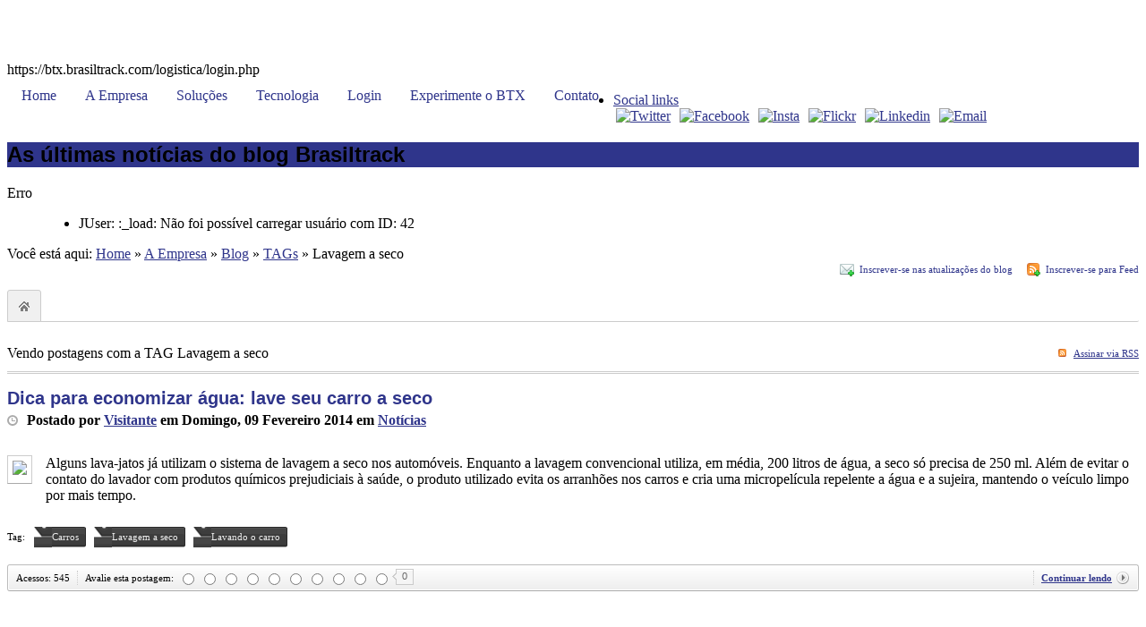

--- FILE ---
content_type: text/html
request_url: https://brasiltrack.com.br/a-empresa/blog-brasiltrack/tags/tag/lavagem-a-seco.html
body_size: 15795
content:
<!DOCTYPE html>
<html xmlns="http://www.w3.org/1999/xhtml" xml:lang="pt-br" lang="pt-br" >
<!-- Mirrored from brasiltrack.com.br/a-empresa/blog-brasiltrack/tags/tag/lavagem-a-seco by HTTrack Website Copier/3.x [XR&CO'2014], Wed, 18 Oct 2017 22:05:42 GMT -->
<!-- Added by HTTrack --><meta http-equiv="content-type" content="text/html;charset=utf-8" /><!-- /Added by HTTrack -->
<head>
          <base  />
  <meta http-equiv="content-type" content="text/html; charset=utf-8" />
  <meta name="keywords" content="Monitoramento, logística, rastreamento de veículos, rastreamento de frotas, segurança veicular, gerenciamento de frotas, monitoramento de frotas, monitoramento veicular, rastreador gps, rastreamento de máquinas pesadas, rastreador para caminhão, rastreador para ônibus" />
  <meta name="robots" content="noindex,follow" />
  <meta name="description" content="Lavagem a seco - Blog Brasiltrack - A Brasiltrack é especializada em serviços e sistemas de logística, monitoramento e veicular em BH. Dedica-se também à gestão de frotas, de riscos e de planos estratégicos customizados de operações de transporte e segurança veicular." />
  <meta name="generator" content="Joomla! - Open Source Content Management" />
  <title>Lavagem a seco - Blog Brasiltrack</title>
<link rel="stylesheet" type="text/css" href="../../../../css-2820e6c99e8af4573442d1f7fa8e9e5c.975e.css_%3b?fetchcombinedfile=css-2820e6c99e8af4573442d1f7fa8e9e5c" />

  <link href="../../../blog-brasiltrack8cba?rsd=RealSimpleDiscovery" rel="EditURI" type="application/rsd+xml" title="RSD" />
  <link href="../../../../components/com_easyblog/classes/wlwmanifest.xml" rel="wlwmanifest" type="application/wlwmanifest+xml" />
   
   
   
   
   
  <link rel="stylesheet" href="../../../../libraries/gantry/css/css-be443dbbbc5972dbfec5403ee86d6694.css" type="text/css" />
  <link rel="stylesheet" href="../../../../templates/ammon/css/css-49b45f678dae6f46221267e7116fa583.css" type="text/css" />
  <link rel="stylesheet" href="http://fonts.googleapis.com/css?family=Open+Sans:regular,bold&amp;v1:300,300italic,regular,italic,600,600italic,700,700italic,800,800italic" type="text/css" />
  <link rel="stylesheet" href="../../../../templates/ammon/css/css-6cb929749f3d9a235919acd8ffaffd6b.css" type="text/css" />
   
   
   
   
  <style type="text/css">

body a {color:#2f358b;}
#slideshow {background-color:#2f358b;}
#rt-bottom {background-color:#4a4a4f;}
#rt-footer {background-color:#181818;}
.showcase-item h3 {color: #2f358b; }
h1.title {color: #2f358b; }
.plusslider-pagination li {background: #2f358b;}
img.shadow:hover {-moz-box-shadow: 0 0 5px #2f358b;-webkit-box-shadow: 0 0 5px #2f358b; box-shadow: 0 0 5px #2f358b; border: 1px solid #2f358b;}
::-moz-selection { background: #2f358b; }
::selection { background: #2f358b; }
input[type=text]:focus, input[type=password]:focus, textarea:focus, select:focus { -moz-box-shadow: 0 0 3px #2f358b;-webkit-box-shadow: 0 0 3px #2f358b; box-shadow: 0 0 3px #2f358b; border: 1px solid #2f358b; }
input[type=submit], button { background:#2f358b; }
.readon {background-color: #2f358b; }
#simple-tabs ul.tabs li.active a { color:#2f358b; } 
.tabs-clean-style ul.tabs li.active a {color:#2f358b;  }
.intro-text {color:#2f358b;}
.feature-item h3 {color:#2f358b;}


h1, h2, h3, h4, h5, h6, .readon, .error404, .pricing-table .box .title, .swapper h3, #quote_wrap blockquote h6, #top-link { font-family: 'Open Sans', 'Helvetica', arial, serif; }
body #rt-logo {background:url(../../../../images/logo_brasiltrack.png);width:244px;height:61px;display:block;}
div.fb-comments.opened { width:415px; height:300px; top:-330px }
#closefblive {background:url(../../../../modules/mod_socialammon/close.png); top:-345px;  left:220px; display:none; z-index:999; cursor:pointer;}
#closefblive.active {display:block;}

  </style>
  <script src="http://ajax.googleapis.com/ajax/libs/jquery/1.7.1/jquery.min.js" type="text/javascript"></script>
  <script src="../../../../plugins/system/jquery/jquery.noconflict.js" type="text/javascript"></script>
  <script src="../../../../media/foundry/2.1/scripts/foundry.js" type="text/javascript"></script>
  <script src="../../../../media/com_easyblog/scripts/abstract.js" type="text/javascript"></script>
  <script src="../../../../templates/ammon/js/jquery.colorbox.js" type="text/javascript"></script>
  <script src="../../../../templates/ammon/js/jquery.infieldlabel.min.js" type="text/javascript"></script>
  <script src="../../../../templates/ammon/js/jquery.easing.1.3.js" type="text/javascript"></script>
  <script src="../../../../templates/ammon/js/jquery.totop.js" type="text/javascript"></script>
  <script src="../../../../templates/ammon/js/jquery.tipTip.minified.js" type="text/javascript"></script>
  <script src="../../../../media/com_acymailing/js/acymailing_module4b6b.js?v=441" type="text/javascript"></script>
  <script src="../../../../templates/ammon/js/jquery.supersubs.js" type="text/javascript"></script>
  <script src="../../../../modules/mod_jt_superfish_menu/js/superfish.js" type="text/javascript"></script>
  <script type="text/javascript">
/*<![CDATA[*/
	var eblog_site 	= '../../../../index12ce.html?option=com_easyblog&amp;lang=none&amp;Itemid=229';
	var spinnerPath = '../../../../components/com_easyblog/assets/images/loader.gif';
	var lang_direction	= 'ltr';
	var eblog_lightbox_title = true;
	var eblog_enable_lightbox = false;
	var eblog_lightbox_enforce_size = false;
	var eblog_lightbox_width = 640;
	var eblog_lightbox_height = 480;
	var eblog_lightbox_strip_extension = false;
/*]]>*/
dispatch
	.to("Foundry/2.1 Bootstrap")
	.at(function($, manifest) {

		
		$.rootPath    = '../../../../index.html';
		$.indexUrl    = '../../../../index-2.html';
		$.path        = '../../../../media/foundry/2.1/index.html';
		$.scriptPath  = '../../../../media/foundry/2.1/scripts/index.html';
		$.environment = 'production';
		$.joomlaVersion = 2.5;
		$.locale = {
			lang: 'pt-BR'
		};

		// Make sure core plugins are installed first
		dispatch("Foundry/2.1")
			.containing($)
			.onlyTo("Foundry/2.1 Core Plugins");
	});


/*<![CDATA[*/
dispatch("Foundry/2.1").to(function($, manifest) {

	$.Component(
		"EasyBlog",
		{
			/* Overwrite the component's URL */
			baseUrl: 'http://brasiltrack.com.br/index.php?option=com_easyblog&lang=none&Itemid=229',

			environment: 'production',

			version: '3.8.14477',

			scriptVersioning: true,

			optimizeResources: true,

			dependencies: function(require) {

				require
					.library(
						'ui/core',
						'ui/widget',
						'ui/position',
						'ui/stars',
						'fancybox',
						'bookmarklet',
						'checked',
						'checkList'
					)
					.script(
						'eblog',
						'ejax'
					);
			},

			ajax: {
				data: {
					"ca6df5337bd3db30dff5e2a299135d59" : 1
				}
			}
		},
		function() {

			if( EasyBlog.environment == 'development' )
			{
				try {
					console.info("EasyBlog client-side component is now ready!");
				} catch(e) {

				}
			}
		}
	);

});

/*]]>*/

			jQuery(document).ready(function($) {
				jQuery(".colorbox").colorbox(); 
			});
			jQuery(document).ready(function($) {
				jQuery(".hasTip").tipTip();
			});

(function($){ 
$(window).load(function() {
	$(".live-comments .opener").click(function(e) {
		e.preventDefault();
		var $t = $(this).next();
		if($t.hasClass("opened")) {
			$(this).removeClass("active");
			$("#closefblive").removeClass("active");
			$t.removeClass("opened");
		}else{
			$(this).addClass("active");
			$("#closefblive").addClass("active");
			$t.addClass("opened");
		}
	});
	$("#closefblive").click(function(e) {
		e.preventDefault();
		$(".live-comments .opener").removeClass("active");
		$(".fb-comments").removeClass("opened");
		$(this).removeClass("active");
	});
});
})(jQuery);

	var acymailing = Array();
				acymailing['NAMECAPTION'] = 'Seu nome';
				acymailing['NAME_MISSING'] = 'Por favor, informe seu nome.';
				acymailing['EMAILCAPTION'] = 'Seu e-mail';
				acymailing['VALID_EMAIL'] = 'Por favor, informe um endereço de e-mail válido.';
				acymailing['ACCEPT_TERMS'] = 'Por favor, verifique os Termos e Condições de Uso';
				acymailing['CAPTCHA_MISSING'] = 'Por favor digite a chave de segurança que aparece na imagem';
				acymailing['NO_LIST_SELECTED'] = 'Por favor, escolha as listas nas quais você deseja se cadastrar.';
		
  </script>
        <link rel="shortcut icon" href="../../../../templates/ammon/images/favicon.png"/>

    <script type="text/javascript">
        var template_dir = '../../../../templates/ammon/index.html',
      hasChaser = 1;
    </script>
    <script type="text/javascript" src="../../../../templates/ammon/js/functions.js"></script>
    
                <meta name="google-site-verification" content="L7JCOKegrVUTP4dJQAM8IS-vFaO0yPSwIKbZaBoo7g8" />
        
    </head>
    <body  class=" font-family-open-sans menu-type-fusionmenu col12 option-com-easyblog menu-blog-brasiltrack ">
    
          
                    <div id="rt-header" class="">
      <div class="rt-container">
        <div class="rt-grid-3 rt-alpha">
            <div class="rt-block">
			<a href="../../../../index.html" id="rt-logo"></a>
        </div>
        https://btx.brasiltrack.com/logistica/login.php
</div>
<div class="rt-grid-9 rt-omega">
                        <div class="rt-block">
                                <ul class="sf-menu menu">
<li id="item-101"><a class="HideMenu" href="../../../../index.html" >Home</a></li><li id="item-104" class="active deeper parent"><a href="#" >A Empresa</a><ul><li id="item-231"><a href="../../../quem-somos.html" >Quem Somos</a></li><li id="item-232"><a href="../../../trabalhe-conosco.html" >Trabalhe Conosco</a></li><li id="item-229" class="current active"><a href="../../../blog-brasiltrack.html" >Blog</a></li></ul></li><li id="item-197" class="deeper parent"><a href="../../../../solucoes.html" >Soluções</a><ul><li id="item-235"><a href="../../../../solucoes/automoveis.html" >Automóveis</a></li><li id="item-233"><a href="../../../../solucoes/caminhoneiros-autonomos.html" >Caminhoneiros Autônomos</a></li><li id="item-234"><a href="../../../../solucoes/gestao-de-cargas-e-entregas.html" >Gestão de Cargas e Entregas</a></li><li id="item-275"><a href="../../../../solucoes/gestao-de-frotas.html" >Gestão de Frotas</a></li><li id="item-276"><a href="../../../../solucoes/maquinas-pesadas.html" >Máquinas Pesadas</a></li><li id="item-282"><a href="../../../../solucoes/novas-solucoes-brasiltrack.html" >Novas Soluções Brasiltrack</a></li><li id="item-285"><a href="../../../../solucoes/locadoras-de-veiculos.html" >Locadoras de Veículos</a></li><li id="item-286"><a href="../../../../solucoes/frigorificos.html" >Frigoríficos</a></li><li id="item-287"><a href="../../../../solucoes/vans-transporte-escolar.html" >Vans e Transporte Escolar</a></li><li id="item-288"><a href="../../../../solucoes/transporte-de-veiculos.html" >Transporte de Veículos</a></li></ul></li><li id="item-289" class="deeper parent"><a href="#" >Tecnologia</a><ul><li id="item-291"><a href="../../../../tecnologia/telemetria.html" >Telemetria</a></li><li id="item-290"><a href="../../../../tecnologia/terminal-de-dados.html" >Terminal de Dados</a></li><li id="item-292"><a href="../../../../tecnologia/cartao-rfid.html" >Cartão RFID</a></li></ul></li><li id="item-202"><a href="http://btx.brasiltrack.com.br/logistica/login.php" target="_blank" >Login</a></li><li id="item-258" class="deeper parent"><a href="../../../../experimente-o-btx.html" >Experimente o BTX</a><ul><li id="item-230"><a href="../../../../experimente-o-btx/software-btx.html" >SOFTWARE BTX</a></li></ul></li><li id="item-172"><a href="../../../../contato.html" >Contato</a></li></ul>
<script type="text/javascript">
(function($){ 
	$(window).load(function() {
		$("ul.sf-menu")
			.supersubs({minWidth:13, maxWidth:30, extraWidth:0})
			.superfish({ 
				hoverClass: "sfHover",
				pathClass:  "sf-active",
				pathLevels: 0,
				animation:  {height:'show'},
				delay:      1000,
				speed:      "def",
				autoArrows: true,
				dropShadows: 0
		}); 
	});
})(jQuery);
</script>
            </div>
        	
</div>
        <div class="clear"></div>
      </div>
            <div class="shadow-down"></div>
    </div>
            
            <div id="icon-widgets">
      <ul class="icon-menu">
        		
<li class="social-icons" >
	<a href="#" >Social links</a> 
	<div id="social-icons"> 
		<div class="inner">
<a style="margin:3px;" rel="nofollow" href="http://twitter.com/brasiltrack_" target="_blank"><img src="../../../../modules/mod_socialmedialinks/icons/default/size1/twitter.png" alt="Twitter" title="Siga a Brasiltrack Twitter" /></a>
			<a style="margin:3px;" rel="nofollow" href="http://facebook.com/brasiltrack" target="_blank"><img src="../../../../modules/mod_socialmedialinks/icons/default/size1/facebook.png" alt="Facebook" title="Siga a Brasiltrack Facebook" /></a>
			<a style="margin:3px;" rel="nofollow" href="http://instagram.com/brasiltrack" target="_blank"><img src="../../../../modules/mod_socialmedialinks/icons/default/size1/insta.png" alt="Insta" title="Siga a Brasiltrack Insta" /></a>
			<a style="margin:3px;" rel="nofollow" href="http://www.flickr.com/photos/98929340@N05/" target="_blank"><img src="../../../../modules/mod_socialmedialinks/icons/default/size1/flickr.png" alt="Flickr" title="Siga a Brasiltrack Flickr" /></a>
			<a style="margin:3px;" rel="nofollow" href="https://www.linkedin.com/company/2033496" target="_blank"><img src="../../../../modules/mod_socialmedialinks/icons/default/size1/linkedin.png" alt="Linkedin" title="Siga a Brasiltrack Linkedin" /></a>
			<a style="margin:3px;" rel="nofollow" href="mailto:comercial@brasiltrack.com.br" target="_blank"><img src="../../../../modules/mod_socialmedialinks/icons/default/size1/email.png" alt="Email" title="Siga a Brasiltrack Email" /></a>
			<div class="clear"></div>
		</div>
	</div>
</li>
	
      </ul>
    </div>
            
        <div id="slideshow">
      
      		<div class="rt-container">
<div class="rt-grid-12 rt-alpha rt-omega">
<h2 class="page-title">As últimas notícias do blog Brasiltrack</h2>
</div>
</div>
	
            
            
                        
            <div class="shadow-up"></div>
    </div>
            
        <div id="container" class="noBreadcr">
          <div class="forchaser"></div>            <div class="bg-transparent"></div>
            
                  
                        <div id="rt-system-errors">
                <div class="rt-container">
                    		<div class="clear"></div>
		
<div id="system-message-container">
<dl id="system-message">
<dt class="error">Erro</dt>
<dd class="error message">
	<ul>
		<li>JUser: :_load: Não foi possível carregar usuário com ID: 42</li>
	</ul>
</dd>
</dl>
</div>
		
                    <div class="clear"></div>
                </div>
            </div>
                                    <div id="rt-breadcrumbs">
                <div class="rt-container">
                  <div class="rt-grid-12 rt-alpha rt-omega">
                                    		
<div class="breadcrumbs">
<span class="showHere">Você está aqui: </span><a href="../../../../index.html" class="pathway">Home</a> » <a href="#" class="pathway">A Empresa</a> » <a href="../../../blog-brasiltrack.html" class="pathway">Blog</a> » <a href="../../tags.html" class="pathway">TAGs</a> » <span>Lavagem a seco</span></div>
	
                    </div>
                    <div class="clear"></div>
                    <div class="separator"></div>
                </div>
            </div>
                                                          <div id="rt-main" class="mb9-sa3">
                <div class="rt-container">
                    <div class="rt-grid-9 ">
                                                						<div class="rt-block">
	                        <div id="rt-mainbody">
								<div class="component-content">
	                            	<div id="eblog-wrapper" class="eblog-simplistic eblog-site  eblog-joomla"><script type="text/javascript">
EasyBlog
.require()
.script('responsive')
.done(function($){

	$('#ezblog-head #ezblog-search').bind('focus', function(){
		$(this).animate({ width: '170'} );
	});

	$('#ezblog-head #ezblog-search').bind( 'blur' , function(){
		$(this).animate({ width: '120'});
	});

	$('#ezblog-menu').responsive({at: 540, switchTo: 'narrow'});
	$('.eb-nav-collapse').responsive({at: 560, switchTo: 'nav-hide'});
	$('.btn-eb-navbar').click(function() {
		$('.eb-nav-collapse').toggleClass("nav-show");
		return false;
	});

});
</script>
<div id="ezblog-head">
	<div class="in clearfix">

				<div class="component-links float-r">
						<a href="javascript:void(0);" onclick="eblog.subscription.show('site');" class="link-email">
				<span>Inscrever-se nas atualizações do blog</span>
			</a>
			
						<a href="../../latestc0d0?format=feed&amp;type=rss" title="Inscrever-se para Feed" class="link-rss">
				<span>Inscrever-se para Feed</span>
			</a>
					</div>
		


		
		
				<div id="ezblog-menu" class="clearfix">
			<a href="javascript:void(0);" class="btn-eb-navbar"></a>
			<div class="eb-nav-collapse">
				<ul class="blog-navi reset-ul float-li clearfix">
										<li class="toolbar-item toolbar-latest item">
						<a href="../../latest.html"><span>Página Principal</span></a>
						<div class="tips">
							<i></i>
							<b>Página Principal</b>
							Aqui você pode encontrar todas as postagens do blog						</div>
					</li>
					
					
					
											
											
					
					

										
									</ul>
			</div>
		</div>
		
		
	</div>
</div>
<div id="ezblog-body">
	<div id="ezblog-label">
				<a href="../listings/lavagem-a-secoc0d0?format=feed&amp;type=rss" title="Assinar via RSS" class="float-r link-rss">Assinar via RSS</a>
				<span>Vendo postagens com a TAG Lavagem a seco</span>
	</div>

	
    <div id="ezblog-posts" class="forTags">
									<!-- Post item wrapper -->
<div id="entry-122" class="blog-post clearfix prel">
	<div class="blog-post-in">

		<!-- @template: Admin tools -->
		
		
		<div class="blog-head clearfix">
			<!-- Post title -->
			<h2 id="title-122" class="blog-title rip mbs">
				<a href="../../entry/dica-para-economizar-agua-lave-seu-carro-a-seco.html" title="Dica para economizar água: lave seu carro a seco">Dica para economizar água: lave seu carro a seco</a>

							</h2>

			<!-- Post metadata -->
			<div class="blog-meta">
	<div class="in">
		<span>Postado</span>
		
					<!-- Author information -->
			<span class="blog-author">
				por				<a href="../../blogger/listings/invalid-blogger.html" itemprop="author">Visitante</a>
			</span>
		
					<!-- Creation date -->
			<span class="blog-created">
				em				<time datetime="2014-02-09">
					<span>Domingo, 09 Fevereiro 2014</span>
				</time>
			</span>
		
					<!-- Category info -->
			<span class="blog-category">
								em <a href="../../categories/listings/noticias.html">Notícias</a>			</span>
			</div>
</div>
		</div>

		<!-- Content wrappings -->
		<div class="blog-content clearfix">

			<!-- @Trigger onAfterDisplayTitle -->
			
			<!-- Post content -->
			<div class="blog-text clearfix prel">

				<!-- @Trigger: onBeforeDisplayContent -->
				
				<!-- Load social buttons -->
													
				<!-- Blog Image -->
									<a href="../../entry/dica-para-economizar-agua-lave-seu-carro-a-seco.html" title="Dica para economizar água: lave seu carro a seco" class="blog-image float-l mrm mbm">
						<img src="../../../../images/easyblog_images/751/2e1ax_simplistic_frontpage_brasiltrack-lavando-o-carro-300x2411.jpg" />
					</a>
				
				<!-- Post content -->
				<p>Alguns lava-jatos já utilizam o sistema de lavagem a seco nos automóveis. Enquanto a lavagem convencional utiliza, em média, 200 litros de água, a seco só precisa de 250 ml. Além de evitar o contato do lavador com produtos químicos prejudiciais à saúde, o produto utilizado evita os arranhões nos carros e cria uma micropelícula repelente a água e a sujeira, mantendo o veículo limpo por mais tempo.</p>

				<!-- @Trigger: onAfterDisplayContent -->
				
				<!-- Copyright text -->
				
				<!-- Maps -->
							</div>

							<!-- Tags listings -->
<!--blue,orange,grey,black color available-->
<div class="blog-taglist in-block width-full black-tag">
	<span class="tag-head">Tag:</span>
			<!-- a tag must remain for styling purposes -->
		<a href="carros.html"><i></i><span itemprop="keywords">Carros</span><b></b></a>
			<!-- a tag must remain for styling purposes -->
		<a href="lavagem-a-seco.html"><i></i><span itemprop="keywords">Lavagem a seco</span><b></b></a>
			<!-- a tag must remain for styling purposes -->
		<a href="lavando-o-carro.html"><i></i><span itemprop="keywords">Lavando o carro</span><b></b></a>
	</div>
			
			<!-- Load bottom social buttons -->
			
			<!-- Standard facebook like button needs to be at the bottom -->
			
			
					</div>

		<!-- Bottom metadata -->
		<div class="blog-meta-bottom fsm mtm">
			<div class="in clearfix">

									<span class="blog-hit">Acessos: 545</span>
				
									<!-- Blog ratings -->
					<!-- Blog ratings -->
<span class="blog-rating">
	<script type="text/javascript">
EasyBlog.ready( function(){
	eblog.ratings.setup( 'blog-122-ratings' , false , 'entry' );
});
</script>
<form id="blog-122-ratings-form" itemprop="review" itemtype="http://schema.org/Review" itemscope>
		<div id="blog-122-ratings-command" class="blog-rating-text">
					Avalie esta postagem:
			</div>
	
	
	<div id="blog-122-ratings" class="star-location prel" itemprop="reviewBody" >
		<input type="radio" name="newrate" value="1" title="Very poor" class="odd" />
		<input type="radio" name="newrate" value="2" title="Poor" />
		<input type="radio" name="newrate" value="3" title="Not that bad" />
		<input type="radio" name="newrate" value="4" title="Fair" />
		<input type="radio" name="newrate" value="5" title="Average" />
		<input type="radio" name="newrate" value="6" title="Almost good" />
		<input type="radio" name="newrate" value="7" title="Good" />
		<input type="radio" name="newrate" value="8" title="Very good" />
		<input type="radio" name="newrate" value="9" title="Excellent" />
		<input type="radio" name="newrate" value="10" title="Perfect" />
		<input type="hidden" id="blog-122-ratings-uid" value="122" />
		<input type="hidden" id="blog-122-ratings-rating" value="0" itemprop="reviewRating" />

				<b class="ratings-value" title="0 votos">
			<i></i>
			0			<b title="Você já avaliou esta postagem"></b>
		</b>
			</div>
</form>
</span>				
									<!-- Readmore link -->
					<span class="blog-more">
	<a href="../../entry/dica-para-economizar-agua-lave-seu-carro-a-seco.html" class="blog-more">
		<span>Continuar lendo</span>
	</a>
</span>				
				
			</div>
		</div>

	</div>
</div>
					
		    	<div class="eblog-pagination"></div>
    	    </div>
</div>
<span id="easyblog-token" style="display:none;"><input type="hidden" name="ca6df5337bd3db30dff5e2a299135d59" value="1" /></span></div>
								</div>
	                        </div>
						</div>
                                                                    </div>
                                <div class="rt-grid-3 ">
                <div id="rt-sidebar-b">
                                        <div class="rt-block">
                				<div class="module-title">
                	<h2 class="title">BTX - Sistema de monitoramento e logística. Adquira já.</h2>
				</div>
                                

<div class="custom"  >
	<a href="../../../../experimente-o-btx.html"><img alt="Software BTX - Sistema de monitoramento e logística da Brasiltrack" src="../../../../images/como-comprar-BTX-Sistema-de-monitoramento-e-logistica.jpg" height="258" width="190" />
  <p style="line-height: 1;margin-top:10px;font-weight: 600;">Experimente grátis o software BTX de rastreamento veicular.</p>
  <p style="line-height: 1.2">Preencha o formulário abaixo e saiba como adquirir nossas soluções de monitoramento e logística, ou ligue: (31) 3224.5544</p></a></div>
            </div>
        	                    <div class="rt-block">
                                

<form name="s5_quick_contact" method="post" action="#" id="s5_quick_contact">


<input class="inputbox" id="namebox" onclick="s5_qc_clearname()" onfocus="s5_qc_clearname()" style="width:80%" type="text" value="Nome" name="name"></input><br />
<input class="inputbox" id="emailbox" onclick="s5_qc_clearemail()" onfocus="s5_qc_clearemail()" style="  width:80%" type="text" value="E-mail" name="email"></input><br />
<input class="inputbox" id="subjectbox" onclick="s5_qc_clearsubject()" onfocus="s5_qc_clearsubject()" style="  width:80%" type="text" value="Assunto" name="subject"></input><br />
<textarea id="messagebox" rows="" cols="" class="inputbox textarea" onclick="s5_qc_clearbody()" onfocus="s5_qc_clearbody()" style="  overflow:auto;width:80%; height:55px" name="message">Mensagem</textarea><br />
<input class="inputbox" id="spambox" onclick="s5_qc_clearspam()" onfocus="s5_qc_clearspam()" style="width:80%" type="text" value="Digite o anti-spam 8049" name="verif_box"></input>
<br />
<br />


<input id="email_address" type="hidden" value="" name="email_address"></input>

<input class="small-button green" type="button"  id="s5_qc_submitbutton" onclick="s5_qc_submit()" value="Enviar mensagem" style="width:100%" ></input>
</form>


<script language="javascript" type="text/javascript">
// <![CDATA[

var s5_qc_spam_text = document.getElementById("spambox").value;

function s5_qc_clearbody() {
if (document.getElementById("messagebox").value == "Mensagem") {
document.getElementById("messagebox").value="";
}
if (document.getElementById("namebox").value.length < 1) {
document.getElementById("namebox").value = "Nome";
}
if (document.getElementById("emailbox").value.length < 1) {
document.getElementById("emailbox").value = "E-mail";
}
if (document.getElementById("subjectbox").value.length < 1) {
document.getElementById("subjectbox").value = "Assunto";
}
if (document.getElementById("spambox").value.length < 1) {
document.getElementById("spambox").value = s5_qc_spam_text;
}
}

function s5_qc_clearname() {
if (document.getElementById("namebox").value == "Nome") {
document.getElementById("namebox").value="";
}
if (document.getElementById("messagebox").value.length < 1) {
document.getElementById("messagebox").value = "Mensagem";
}
if (document.getElementById("emailbox").value.length < 1) {
document.getElementById("emailbox").value = "E-mail";
}
if (document.getElementById("subjectbox").value.length < 1) {
document.getElementById("subjectbox").value = "Assunto";
}
if (document.getElementById("spambox").value.length < 1) {
document.getElementById("spambox").value = s5_qc_spam_text;
}
}

function s5_qc_clearemail() {
if (document.getElementById("emailbox").value == "E-mail") {
document.getElementById("emailbox").value="";
}
if (document.getElementById("namebox").value.length < 1) {
document.getElementById("namebox").value = "Nome";
}
if (document.getElementById("messagebox").value.length < 1) {
document.getElementById("messagebox").value = "Mensagem";
}
if (document.getElementById("subjectbox").value.length < 1) {
document.getElementById("subjectbox").value = "Assunto";
}
if (document.getElementById("spambox").value.length < 1) {
document.getElementById("spambox").value = s5_qc_spam_text;
}
}

function s5_qc_clearsubject() {
if (document.getElementById("subjectbox").value == "Assunto") {
document.getElementById("subjectbox").value="";
}
if (document.getElementById("namebox").value.length < 1) {
document.getElementById("namebox").value = "Nome";
}
if (document.getElementById("emailbox").value.length < 1) {
document.getElementById("emailbox").value = "E-mail";
}
if (document.getElementById("messagebox").value.length < 1) {
document.getElementById("messagebox").value = "Mensagem";
}
if (document.getElementById("spambox").value.length < 1) {
document.getElementById("spambox").value = s5_qc_spam_text;
}
}

function s5_qc_clearspam() {
if (document.getElementById("spambox").value == s5_qc_spam_text) {
document.getElementById("spambox").value="";
}
if (document.getElementById("namebox").value.length < 1) {
document.getElementById("namebox").value = "Nome";
}
if (document.getElementById("emailbox").value.length < 1) {
document.getElementById("emailbox").value = "E-mail";
}
if (document.getElementById("messagebox").value.length < 1) {
document.getElementById("messagebox").value = "Mensagem";
}
if (document.getElementById("subjectbox").value.length < 1) {
document.getElementById("subjectbox").value = "Assunto";
}
}


function s5_qc_isValidEmail(str_email) {
   if (str_email.indexOf(".") > 2 && str_email.indexOf("@") > 0) {
   alert('Seu e-mail está sendo enviado - Obrigado!');
   document.s5_quick_contact.submit();
   }
   else {
   alert('Seu e-mail não pode ser enviado - Obrigado!');
   }
}

function s5_qc_submit() {

if (document.getElementById("spambox").value == s5_qc_spam_text || document.getElementById("subjectbox").value == "Assunto" || document.getElementById("namebox").value == "Nome" || document.getElementById("emailbox").value == "E-mail" || document.getElementById("messagebox").value == "Mensagem") {
alert('Preencha todos os campos requeridoa');
return false;
}

if (document.getElementById("spambox").value != "8049") {
alert('A resposta anti-spam está incorreta');
return false;
}

var s5_message_holder = document.getElementById("messagebox").value;
var s5_first_message_char = s5_message_holder.charAt(0);
var s5_second_message_char = s5_message_holder.charAt(1);
var s5_third_message_char = s5_message_holder.charAt(2);
var s5_fourth_message_char = s5_message_holder.charAt(3);

if (s5_first_message_char == "<") {
return false;
}

if (s5_first_message_char == "w" && s5_second_message_char == "w" && s5_third_message_char == "w") {
return false;
}

if (s5_first_message_char == "h" && s5_second_message_char == "t" && s5_third_message_char == "t") {
return false;
}

if (s5_message_holder.indexOf("s5_qc_null") >= 0) {
return false;
}

if (s5_message_holder.indexOf("s5_qc_null") >= 0) {
return false;
}

if (s5_message_holder.indexOf("s5_qc_null") >= 0) {
return false;
}

if (s5_message_holder.indexOf("s5_qc_null") >= 0) {
return false;
}

if (s5_message_holder.indexOf("s5_qc_null") >= 0) {
return false;
}

if (s5_message_holder.indexOf("s5_qc_null") >= 0) {
return false;
}

if (s5_message_holder.indexOf("s5_qc_null") >= 0) {
return false;
}

if (s5_message_holder.indexOf("s5_qc_null") >= 0) {
return false;
}

if (s5_message_holder.indexOf("s5_qc_null") >= 0) {
return false;
}

if (s5_message_holder.indexOf("s5_qc_null") >= 0) {
return false;
}

if (s5_message_holder.indexOf("s5_qc_null") >= 0) {
return false;
}

if (s5_message_holder.indexOf("s5_qc_null") >= 0) {
return false;
}

if (s5_message_holder.indexOf("s5_qc_null") >= 0) {
return false;
}

if (s5_message_holder.indexOf("s5_qc_null") >= 0) {
return false;
}

if (s5_message_holder.indexOf("s5_qc_null") >= 0) {
return false;
}

if (s5_message_holder.indexOf("s5_qc_null") >= 0) {
return false;
}

if (s5_message_holder.indexOf("s5_qc_null") >= 0) {
return false;
}

if (s5_message_holder.indexOf("s5_qc_null") >= 0) {
return false;
}

if (s5_message_holder.indexOf("s5_qc_null") >= 0) {
return false;
}

if (s5_message_holder.indexOf("s5_qc_null") >= 0) {
return false;
}

if (s5_message_holder.indexOf("s5_qc_null") >= 0) {
return false;
}

if (s5_message_holder.indexOf("s5_qc_null") >= 0) {
return false;
}

if (s5_message_holder.indexOf("s5_qc_null") >= 0) {
return false;
}

if (s5_message_holder.indexOf("s5_qc_null") >= 0) {
return false;
}

if (s5_message_holder.indexOf("s5_qc_null") >= 0) {
return false;
}

if (s5_message_holder.indexOf("s5_qc_null") >= 0) {
return false;
}

if (s5_message_holder.indexOf("s5_qc_null") >= 0) {
return false;
}

if (s5_message_holder.indexOf("s5_qc_null") >= 0) {
return false;
}

if (s5_message_holder.indexOf("s5_qc_null") >= 0) {
return false;
}

if (s5_message_holder.indexOf("s5_qc_null") >= 0) {
return false;
}

if (s5_message_holder.indexOf("s5_qc_null") >= 0) {
return false;
}

else {
document.getElementById("email_address").value = "comercial@brasiltrack.com.br";
var email_str = document.getElementById("emailbox").value;
s5_qc_isValidEmail(email_str);
}
}

// ]]>
</script>



            </div>
        	                    <div class="rt-block">
                				<div class="module-title">
                	<h2 class="title">NÚVEM DE TAGS</h2>
				</div>
                                <div class="ezb-mod mod_easyblogtagcloud">
	<div class="tag-cloud">
	<a href="carros.html">
		Carros (19)
	</a>
</div>
<div class="tag-cloud">
	<a href="motorista.html">
		Motorista (18)
	</a>
</div>
<div class="tag-cloud">
	<a href="caminhoneiro.html">
		Caminhoneiro (13)
	</a>
</div>
<div class="tag-cloud">
	<a href="caminhao.html">
		caminhão (13)
	</a>
</div>
<div class="tag-cloud">
	<a href="acidentes.html">
		Acidentes (12)
	</a>
</div>
<div class="tag-cloud">
	<a href="caminhoes.html">
		Caminhões (11)
	</a>
</div>
<div class="tag-cloud">
	<a href="automovel.html">
		Automóvel (8)
	</a>
</div>
<div class="tag-cloud">
	<a href="transito.html">
		Trânsito (8)
	</a>
</div>
<div class="tag-cloud">
	<a href="rodovias.html">
		Rodovias (7)
	</a>
</div>
<div class="tag-cloud">
	<a href="pedagio.html">
		Pedágio (5)
	</a>
</div>
<div class="tag-cloud">
	<a href="logistica.html">
		Logistica (5)
	</a>
</div>
<div class="tag-cloud">
	<a href="multa.html">
		Multa (5)
	</a>
</div>
<div class="tag-cloud">
	<a href="estradas.html">
		Estradas (5)
	</a>
</div>
<div class="tag-cloud">
	<a href="transporte.html">
		Transporte (5)
	</a>
</div>
<div class="tag-cloud">
	<a href="cuidados.html">
		Cuidados (5)
	</a>
</div>
<div class="tag-cloud">
	<a href="combustivel.html">
		Combustivel (5)
	</a>
</div>
<div class="tag-cloud">
	<a href="carteira-de-habilitacao.html">
		Carteira de Habilitação (4)
	</a>
</div>
<div class="tag-cloud">
	<a href="direcao.html">
		Direção (4)
	</a>
</div>
<div class="tag-cloud">
	<a href="sao-paulo.html">
		São Paulo (4)
	</a>
</div>
<div class="tag-cloud">
	<a href="brasil.html">
		Brasil (4)
	</a>
</div>
<div class="tag-cloud">
	<a href="revisao-de-carro.html">
		Revisão de Carro (4)
	</a>
</div>
<div class="tag-cloud">
	<a href="pedestres.html">
		Pedestres (3)
	</a>
</div>
<div class="tag-cloud">
	<a href="motos.html">
		Motos (3)
	</a>
</div>
<div class="tag-cloud">
	<a href="cnh.html">
		CNH (3)
	</a>
</div>
<div class="tag-cloud">
	<a href="revisao.html">
		Revisão (3)
	</a>
</div>
<div class="tag-cloud">
	<a href="antt.html">
		ANTT (3)
	</a>
</div>
<div class="tag-cloud">
	<a href="imprevistos-do-transito.html">
		Imprevistos do Trânsito (3)
	</a>
</div>
<div class="tag-cloud">
	<a href="monitoramento.html">
		monitoramento (3)
	</a>
</div>
<div class="tag-cloud">
	<a href="transporte-de-criancas.html">
		Transporte de Crianças (3)
	</a>
</div>
<div class="tag-cloud">
	<a href="volkswagen.html">
		Volkswagen (2)
	</a>
</div>
<div class="tag-cloud">
	<a href="china.html">
		China (2)
	</a>
</div>
<div class="tag-cloud">
	<a href="ipva-2014.html">
		IPVA 2014 (2)
	</a>
</div>
<div class="tag-cloud">
	<a href="carga-perigosa.html">
		Carga Perigosa (2)
	</a>
</div>
<div class="tag-cloud">
	<a href="cuidado-com-carro.html">
		Cuidado com carro (2)
	</a>
</div>
<div class="tag-cloud">
	<a href="transporte-e-logistica.html">
		Transporte e Logistica (2)
	</a>
</div>
<div class="tag-cloud">
	<a href="minas-gerais.html">
		Minas Gerais (2)
	</a>
</div>
<div class="tag-cloud">
	<a href="lei.html">
		Lei (2)
	</a>
</div>
<div class="tag-cloud">
	<a href="motoristas-profissionais.html">
		Motoristas profissionais (2)
	</a>
</div>
<div class="tag-cloud">
	<a href="infraero.html">
		Infraero (2)
	</a>
</div>
<div class="tag-cloud">
	<a href="manutencao.html">
		Manutenção (2)
	</a>
</div>
<div class="tag-cloud">
	<a href="freios.html">
		Freios (2)
	</a>
</div>
<div class="tag-cloud">
	<a href="celular-no-volante.html">
		Celular no volante (2)
	</a>
</div>
<div class="tag-cloud">
	<a href="mobilidade-urbana.html">
		Mobilidade Urbana (2)
	</a>
</div>
<div class="tag-cloud">
	<a href="dirigir-bem.html">
		Dirigir bem (2)
	</a>
</div>
<div class="tag-cloud">
	<a href="antaq.html">
		Antaq (2)
	</a>
</div>
<div class="tag-cloud">
	<a href="motoboys.html">
		Motoboys (2)
	</a>
</div>
<div class="tag-cloud">
	<a href="motorista-de-onibus.html">
		Motorista de Ônibus (2)
	</a>
</div>
<div class="tag-cloud">
	<a href="perigo-na-estradas.html">
		Perigo na estradas (2)
	</a>
</div>
<div class="tag-cloud">
	<a href="lei-do-motorista.html">
		Lei do Motorista (2)
	</a>
</div>
<div class="tag-cloud">
	<a href="poluicao.html">
		Poluição (2)
	</a>
</div>
<div class="tag-cloud">
	<a href="cadeirinhas.html">
		Cadeirinhas (2)
	</a>
</div>
<div class="tag-cloud">
	<a href="seguranca.html">
		Segurança (2)
	</a>
</div>
<div class="tag-cloud">
	<a href="semana-nacional-de-transito.html">
		Semana Nacional de Trânsito (1)
	</a>
</div>
<div class="tag-cloud">
	<a href="dpvat.html">
		DPVAT (1)
	</a>
</div>
<div class="tag-cloud">
	<a href="alagamento.html">
		Alagamento (1)
	</a>
</div>
<div class="tag-cloud">
	<a href="bienal-do-automovel-2013.html">
		Bienal do Automovel 2013 (1)
	</a>
</div>
<div class="tag-cloud">
	<a href="dirigir-no-exterior.html">
		Dirigir no exterior (1)
	</a>
</div>
<div class="tag-cloud">
	<a href="pontos-de-parada.html">
		Pontos de Parada (1)
	</a>
</div>
<div class="tag-cloud">
	<a href="deficientes-visuais.html">
		Deficientes Visuais (1)
	</a>
</div>
<div class="tag-cloud">
	<a href="certidao-criminal-negativa.html">
		Certidão Criminal Negativa (1)
	</a>
</div>
<div class="tag-cloud">
	<a href="lampadas.html">
		Lâmpadas (1)
	</a>
</div>
<div class="tag-cloud">
	<a href="sest-senat.html">
		sest senat (1)
	</a>
</div>
<div class="tag-cloud">
	<a href="interlagos.html">
		Interlagos (1)
	</a>
</div>
<div class="tag-cloud">
	<a href="google.html">
		Google (1)
	</a>
</div>
<div class="tag-cloud">
	<a href="rotas.html">
		Rotas (1)
	</a>
</div>
<div class="tag-cloud">
	<a href="br-277.html">
		BR 277 (1)
	</a>
</div>
<div class="tag-cloud">
	<a href="eletra.html">
		Eletra (1)
	</a>
</div>
<div class="tag-cloud">
	<a href="batidas-de-carros.html">
		Batidas de carros (1)
	</a>
</div>
<div class="tag-cloud">
	<a href="bebidas.html">
		Bebidas (1)
	</a>
</div>
<div class="tag-cloud">
	<a href="indenizacoes.html">
		Indenizações (1)
	</a>
</div>
<div class="tag-cloud">
	<a href="ibama.html">
		IBAMA (1)
	</a>
</div>
<div class="tag-cloud">
	<a href="chuvas.html">
		Chuvas (1)
	</a>
</div>
<div class="tag-cloud">
	<a href="para-brisa-quebrado.html">
		Para-brisa quebrado (1)
	</a>
</div>
<div class="tag-cloud">
	<a href="pane.html">
		Pane (1)
	</a>
</div>
<div class="tag-cloud">
	<a href="autoescola.html">
		Autoescola (1)
	</a>
</div>
<div class="tag-cloud">
	<a href="alemanha.html">
		Alemanha (1)
	</a>
</div>
<div class="tag-cloud">
	<a href="rastreamento.html">
		rastreamento (1)
	</a>
</div>
<div class="tag-cloud">
	<a href="petrobras.html">
		Petrobras (1)
	</a>
</div>
<div class="tag-cloud">
	<a href="disturbio-do-sono.html">
		Disturbio do Sono (1)
	</a>
</div>
<div class="tag-cloud">
	<a href="fabet.html">
		fabet (1)
	</a>
</div>
<div class="tag-cloud">
	<a href="iluminacao-faixa-de-pedestre.html">
		Iluminação Faixa de Pedestre (1)
	</a>
</div>
<div class="tag-cloud">
	<a href="google-street-view.html">
		Google Street View (1)
	</a>
</div>
<div class="tag-cloud">
	<a href="cidades-inteligentes.html">
		Cidades Inteligentes (1)
	</a>
</div>
<div class="tag-cloud">
	<a href="prf.html">
		PRF (1)
	</a>
</div>
<div class="tag-cloud">
	<a href="comunicacao-entre-automovel.html">
		Comunicação entre automóvel (1)
	</a>
</div>
<div class="tag-cloud">
	<a href="fernao-dias.html">
		Fernão Dias (1)
	</a>
</div>
<div class="tag-cloud">
	<a href="limpeza-de-carro.html">
		Limpeza de carro (1)
	</a>
</div>
<div class="tag-cloud">
	<a href="carros-eletricos.html">
		Carros Eletricos (1)
	</a>
</div>
<div class="tag-cloud">
	<a href="colisoes.html">
		Colisões (1)
	</a>
</div>
<div class="tag-cloud">
	<a href="apneia.html">
		Apneia (1)
	</a>
</div>
<div class="tag-cloud">
	<a href="caminhao-escola.html">
		caminhão escola (1)
	</a>
</div>
<div class="tag-cloud">
	<a href="exame-para-motoristas.html">
		Exame para motoristas (1)
	</a>
</div>
<div class="tag-cloud">
	<a href="amortecedor.html">
		Amortecedor (1)
	</a>
</div>
<div class="tag-cloud">
	<a href="justica-brasileira.html">
		Justiça Brasileira (1)
	</a>
</div>
<div class="tag-cloud">
	<a href="cnt.html">
		CNT (1)
	</a>
</div>
<div class="tag-cloud">
	<a href="policia-rodoviaria-federal.html">
		Policia Rodoviária Federal (1)
	</a>
</div>
<div class="tag-cloud">
	<a href="investimento.html">
		Investimento (1)
	</a>
</div>
<div class="tag-cloud">
	<a href="lavando-o-carro.html">
		Lavando o carro (1)
	</a>
</div>
<div class="tag-cloud">
	<a href="radares.html">
		Radares (1)
	</a>
</div>
<div class="tag-cloud">
	<a href="compras.html">
		Compras (1)
	</a>
</div>
<div class="tag-cloud">
	<a href="injecao-direta.html">
		Injeção Direta (1)
	</a>
</div>
<div class="tag-cloud">
	<a href="carro-mais-caro.html">
		Carro mais caro (1)
	</a>
</div>
<div class="tag-cloud">
	<a href="concessoes.html">
		Concessões (1)
	</a>
</div>
<div class="tag-cloud">
	<a href="cargas.html">
		Cargas (1)
	</a>
</div>
<div class="tag-cloud">
	<a href="cambio.html">
		Câmbio (1)
	</a>
</div>
<div class="tag-cloud">
	<a href="land-air-bus.html">
		Land Air Bus (1)
	</a>
</div>
<div class="tag-cloud">
	<a href="carnaval.html">
		Carnaval (1)
	</a>
</div>
<div class="tag-cloud">
	<a href="financiamento-de-veiculos.html">
		Financiamento de Veiculos (1)
	</a>
</div>
<div class="tag-cloud">
	<a href="taxa-de-financiamento.html">
		Taxa de Financiamento (1)
	</a>
</div>
<div class="tag-cloud">
	<a href="alesp.html">
		Alesp (1)
	</a>
</div>
<div class="tag-cloud">
	<a href="dolar.html">
		Dólar (1)
	</a>
</div>
<div class="tag-cloud">
	<a href="cummins.html">
		Cummins (1)
	</a>
</div>
<div class="tag-cloud">
	<a href="oleo.html">
		Óleo (1)
	</a>
</div>
<div class="tag-cloud">
	<a href="lavagem-a-seco.html">
		Lavagem a seco (1)
	</a>
</div>
<div class="tag-cloud">
	<a href="mt.html">
		MT (1)
	</a>
</div>
<div class="tag-cloud">
	<a href="v2v.html">
		V2V (1)
	</a>
</div>
<div class="tag-cloud">
	<a href="carros-2013.html">
		Carros 2013 (1)
	</a>
</div>
<div class="tag-cloud">
	<a href="mercedes-benz.html">
		Mercedes-Benz (1)
	</a>
</div>
<div class="tag-cloud">
	<a href="descanso.html">
		Descanso (1)
	</a>
</div>
<div class="tag-cloud">
	<a href="deficientes.html">
		Deficientes (1)
	</a>
</div>
<div class="tag-cloud">
	<a href="chines.html">
		Chinês (1)
	</a>
</div>
<div class="tag-cloud">
	<a href="cet.html">
		CET (1)
	</a>
</div>
<div class="tag-cloud">
	<a href="equipamentos-sonoros.html">
		Equipamentos sonoros (1)
	</a>
</div>
<div class="tag-cloud">
	<a href="embreagem.html">
		Embreagem (1)
	</a>
</div>
<div class="tag-cloud">
	<a href="aeroporto.html">
		Aeroporto (1)
	</a>
</div>
<div class="tag-cloud">
	<a href="linha-de-montagem.html">
		Linha de montagem (1)
	</a>
</div>
<div class="tag-cloud">
	<a href="criminalidade-nas-estradas.html">
		Criminalidade nas estradas (1)
	</a>
</div>
<div class="tag-cloud">
	<a href="acidente-com-criancas.html">
		Acidente com Crianças (1)
	</a>
</div>
<div class="tag-cloud">
	<a href="motor.html">
		Motor (1)
	</a>
</div>
<div class="tag-cloud">
	<a href="km.html">
		KM (1)
	</a>
</div>
<div class="tag-cloud">
	<a href="pneus-de-caminhao.html">
		Pneus de caminhão (1)
	</a>
</div>
<div class="tag-cloud">
	<a href="mrs.html">
		MRS (1)
	</a>
</div>
<div class="tag-cloud">
	<a href="brasilia.html">
		Brasília (1)
	</a>
</div>
<div class="tag-cloud">
	<a href="raposo-tavares.html">
		Raposo Tavares (1)
	</a>
</div>
<div class="tag-cloud">
	<a href="ranking-de-carros.html">
		Ranking de Carros (1)
	</a>
</div>
<div class="tag-cloud">
	<a href="feriado.html">
		Feriado (1)
	</a>
</div>
<div class="tag-cloud">
	<a href="ponto.html">
		Ponto (1)
	</a>
</div>
<div class="tag-cloud">
	<a href="transporte-escolar.html">
		Transporte escolar (1)
	</a>
</div>
<div class="tag-cloud">
	<a href="lombada.html">
		Lombada (1)
	</a>
</div>
<div class="tag-cloud">
	<a href="onibus.html">
		Ônibus (1)
	</a>
</div>
<div class="tag-cloud">
	<a href="coxim.html">
		Coxim (1)
	</a>
</div>
<div class="tag-cloud">
	<a href="remedios-e-direcao.html">
		Remédios e direção (1)
	</a>
</div>
<div class="tag-cloud">
	<a href="tocantins.html">
		Tocantins (1)
	</a>
</div>
<div class="tag-cloud">
	<a href="mecanico.html">
		Mecânico (1)
	</a>
</div>
<div class="tag-cloud">
	<a href="land-rover.html">
		Land Rover (1)
	</a>
</div>
<div class="tag-cloud">
	<a href="locomotiva.html">
		Locomotiva (1)
	</a>
</div>
<div class="tag-cloud">
	<a href="modificacoes-em-carros.html">
		Modificações em carros (1)
	</a>
</div>
<div class="tag-cloud">
	<a href="lei-5441-13.html">
		Lei 5441/13 (1)
	</a>
</div>
<div class="tag-cloud">
	<a href="para-brisa.html">
		Para-brisa (1)
	</a>
</div>
<div class="tag-cloud">
	<a href="ctb.html">
		CTB (1)
	</a>
</div>
<div class="tag-cloud">
	<a href="heliponto.html">
		Heliponto (1)
	</a>
</div>
<div class="tag-cloud">
	<a href="lei-pls-452-2012.html">
		Lei PLS 452/2012 (1)
	</a>
</div>
<div class="tag-cloud">
	<a href="faixa-de-pedestre.html">
		Faixa de Pedestre (1)
	</a>
</div>
<div class="tag-cloud">
	<a href="parabrisas.html">
		Parabrisas (1)
	</a>
</div>
<div class="tag-cloud">
	<a href="dnit.html">
		DNIT (1)
	</a>
</div>
<div class="tag-cloud">
	<a href="dicas.html">
		Dicas (1)
	</a>
</div>
<div class="tag-cloud">
	<a href="65-anos.html">
		65 anos (1)
	</a>
</div>
<div class="tag-cloud">
	<a href="abs.html">
		ABS (1)
	</a>
</div>
<div class="tag-cloud">
	<a href="conatran.html">
		Conatran (1)
	</a>
</div>
<div class="tag-cloud">
	<a href="pib.html">
		PIB (1)
	</a>
</div>
<div class="tag-cloud">
	<a href="fretes.html">
		Fretes (1)
	</a>
</div>
<div class="tag-cloud">
	<a href="dirigir-com-sono.html">
		Dirigir com sono (1)
	</a>
</div>
<div class="tag-cloud">
	<a href="carro-voador.html">
		Carro voador (1)
	</a>
</div>
<div class="tag-cloud">
	<a href="sustentabilidade.html">
		Sustentabilidade (1)
	</a>
</div>
<div class="tag-cloud">
	<a href="cargas-fracionadas.html">
		Cargas Fracionadas (1)
	</a>
</div>
<div class="tag-cloud">
	<a href="proclamacao-da-republica.html">
		Proclamação da República (1)
	</a>
</div>
<div class="tag-cloud">
	<a href="detran.html">
		Detran (1)
	</a>
</div>
<div class="tag-cloud">
	<a href="codigo-de-transito-brasileiro.html">
		Código de Trânsito Brasileiro (1)
	</a>
</div>
<div class="tag-cloud">
	<a href="dormir-no-volante.html">
		Dormir no Volante (1)
	</a>
</div>
<div class="tag-cloud">
	<a href="ipcc.html">
		IPCC (1)
	</a>
</div>
<div class="tag-cloud">
	<a href="copa-2014.html">
		Copa 2014 (1)
	</a>
</div>
<div class="tag-cloud">
	<a href="trabalho-no-transito.html">
		Trabalho no Trânsito (1)
	</a>
</div>
<div class="tag-cloud">
	<a href="embarcacoes.html">
		embarcações (1)
	</a>
</div>
<div class="tag-cloud">
	<a href="limpadores.html">
		Limpadores (1)
	</a>
</div>
<div class="tag-cloud">
	<a href="br-381.html">
		BR 381 (1)
	</a>
</div>
<div class="tag-cloud">
	<a href="ipi.html">
		IPI (1)
	</a>
</div>
<div class="tag-cloud">
	<a href="pastilhas.html">
		Pastilhas (1)
	</a>
</div>
<div class="tag-cloud">
	<a href="cerol.html">
		Cerol (1)
	</a>
</div>
<div class="tag-cloud">
	<a href="seguros.html">
		Seguros (1)
	</a>
</div>
<div class="tag-cloud">
	<a href="controle-do-transito.html">
		controle do trânsito (1)
	</a>
</div>
<div class="tag-cloud">
	<a href="veiculos.html">
		Veículos (1)
	</a>
</div>
<div class="tag-cloud">
	<a href="transporte-publico.html">
		Transporte público (1)
	</a>
</div>
<div class="tag-cloud">
	<a href="pequim.html">
		Pequim (1)
	</a>
</div>
<div class="tag-cloud">
	<a href="indice-de-cargas.html">
		Indice de cargas (1)
	</a>
</div>
<div class="tag-cloud">
	<a href="primeiros-socorros.html">
		Primeiros-socorros (1)
	</a>
</div>
<div class="tag-cloud">
	<a href="carro-baixado.html">
		Carro Baixado (1)
	</a>
</div>
<div class="tag-cloud">
	<a href="blidagem.html">
		Blidagem (1)
	</a>
</div>
<div class="tag-cloud">
	<a href="ar.html">
		Ar (1)
	</a>
</div>
<div class="tag-cloud">
	<a href="fifa.html">
		FIFA (1)
	</a>
</div>
<div class="tag-cloud">
	<a href="gps.html">
		GPS (1)
	</a>
</div>
<div class="tag-cloud">
	<a href="visibilidade-do-motorista.html">
		Visibilidade do Motorista (1)
	</a>
</div>
<div class="tag-cloud">
	<a href="licitacao.html">
		Licitação (1)
	</a>
</div>
<div class="tag-cloud">
	<a href="diesel.html">
		Diesel (1)
	</a>
</div>
<div class="tag-cloud">
	<a href="cuidado.html">
		Cuidado (1)
	</a>
</div>
<div class="tag-cloud">
	<a href="fluido.html">
		Fluido (1)
	</a>
</div>
<div class="tag-cloud">
	<a href="cide.html">
		Cide (1)
	</a>
</div>
<div class="tag-cloud">
	<a href="fgv.html">
		FGV (1)
	</a>
</div>
<div class="tag-cloud">
	<a href="sms.html">
		SMS (1)
	</a>
</div>
<div class="tag-cloud">
	<a href="multas.html">
		Multas (1)
	</a>
</div>
<div class="tag-cloud">
	<a href="escapamento.html">
		Escapamento (1)
	</a>
</div>
<div class="tag-cloud">
	<a href="blindagem-de-carro.html">
		Blindagem de carro (1)
	</a>
</div>
<div class="tag-cloud">
	<a href="fifa-weekly.html">
		Fifa Weekly (1)
	</a>
</div>
<div class="tag-cloud">
	<a href="brt.html">
		BRT (1)
	</a>
</div>
<div class="tag-cloud">
	<a href="simulador.html">
		Simulador (1)
	</a>
</div>
<div class="tag-cloud">
	<a href="shell.html">
		Shell (1)
	</a>
</div>
<div class="tag-cloud">
	<a href="rodovias-federais-de-mg.html">
		Rodovias Federais de MG (1)
	</a>
</div>
<div class="tag-cloud">
	<a href="ferrovias.html">
		ferrovias (1)
	</a>
</div>
<div class="tag-cloud">
	<a href="anp.html">
		ANP (1)
	</a>
</div>
<div class="tag-cloud">
	<a href="problemas-com-carro.html">
		Problemas com carro (1)
	</a>
</div>
<div class="tag-cloud">
	<a href="estacionamento.html">
		Estacionamento (1)
	</a>
</div>
<div class="tag-cloud">
	<a href="marido-e-mulher.html">
		Marido e Mulher (1)
	</a>
</div>
<div class="tag-cloud">
	<a href="ministerio-do-transporte.html">
		Ministerio do Transporte (1)
	</a>
</div>
<div class="tag-cloud">
	<a href="porto-alegre.html">
		Porto Alegre (1)
	</a>
</div>
<div class="tag-cloud">
	<a href="lei-6661-13.html">
		Lei 6661/13 (1)
	</a>
</div>
<div class="tag-cloud">
	<a href="casa-civil.html">
		Casa Civil (1)
	</a>
</div>
<div class="tag-cloud">
	<a href="luzes.html">
		Luzes (1)
	</a>
</div>
<div class="tag-cloud">
	<a href="taxista.html">
		Taxista (1)
	</a>
</div>
<div class="tag-cloud">
	<a href="formula-1.html">
		Formula 1 (1)
	</a>
</div>
<div class="tag-cloud">
	<a href="caminhao-do-futuro.html">
		Caminhão do Futuro (1)
	</a>
</div>
<div class="tag-cloud">
	<a href="blindados.html">
		Blindados (1)
	</a>
</div>
<div class="tag-cloud">
	<a href="google-maps.html">
		Google Maps (1)
	</a>
</div>
<div class="tag-cloud">
	<a href="volvo.html">
		Volvo (1)
	</a>
</div>
<div class="tag-cloud">
	<a href="vlt.html">
		VLT (1)
	</a>
</div>
<div class="tag-cloud">
	<a href="cfc.html">
		CFC (1)
	</a>
</div>
<div class="tag-cloud">
	<a href="lubrificantes.html">
		Lubrificantes (1)
	</a>
</div>
<div class="tag-cloud">
	<a href="frete.html">
		frete (0)
	</a>
</div>
<div class="tag-cloud">
	<a href="veminas.html">
		Veminas (0)
	</a>
</div>
<div class="tag-cloud">
	<a href="thank-you.html">
		Thank You (0)
	</a>
</div>
<div class="tag-cloud">
	<a href="parceria.html">
		Parceria (0)
	</a>
</div>
<div class="tag-cloud">
	<a href="congratulations.html">
		Congratulations (0)
	</a>
</div>
<div class="tag-cloud">
	<a href="br-163.html">
		BR 163 (0)
	</a>
</div>
</div>
            </div>
        	
                </div>
            </div>

                    <div class="clear"></div>
                </div>
            </div>
                                                                        <div id="rt-bottom">
              <div class="shadow-up"><img src="../../../../templates/ammon/images/shadow-up.png" alt="" /></div>
                <div class="rt-container">
                    <div class="rt-grid-6 rt-alpha">
                        <div class="rt-block">
                				<div class="module-title">
                	<h2 class="title">ASSINE NOSSA NEWSLETTER</h2>
				</div>
                                <div class="acymailing_module" id="acymailing_module_formAcymailing39021">
	<div class="acymailing_fulldiv" id="acymailing_fulldiv_formAcymailing39021"  >
		<form id="formAcymailing39021" action="http://brasiltrack.com.br/a-empresa/blog-brasiltrack" onsubmit="return submitacymailingform('optin','formAcymailing39021')" method="post" name="formAcymailing39021">
		<div class="acymailing_module_form" >
						                
			<div class="acymailing_form" id="newsletter-form">
					                            	<p>
	                            <label for="user_name_formAcymailing39021">Seu nome</label>
								<input id="user_name_formAcymailing39021" class="inputbox" type="text" name="user[name]" size="80%" value="" />
                                </p>
								                            <p>
                            	<label for="user_email_formAcymailing39021">Seu e-mail</label>
								<input id="user_email_formAcymailing39021" class="inputbox" type="text" name="user[email]" size="80%" value="" />
                                </p>
												<p  class="acysubbuttons">
												<input class="button subbutton" type="submit" value="Assinar" name="Submit" onclick="try{ return submitacymailingform('optin','formAcymailing39021'); }catch(err){alert('The form could not be submitted');return false;}"/>
											</p>
			</div>
						<input type="hidden" name="ctrl" value="sub"/>
			<input type="hidden" name="task" value="notask"/>
			<input type="hidden" name="redirect" value="http%3A%2F%2Fbrasiltrack.com.br%2Fe-mail-cadastrado-com-sucesso"/>
			<input type="hidden" name="redirectunsub" value=""/>
			<input type="hidden" name="option" value="com_acymailing"/>
						<input type="hidden" name="hiddenlists" value="1"/>
			<input type="hidden" name="acyformname" value="formAcymailing39021" />
									</div>
		</form>
	</div>
	</div>            </div>
        	
</div>
<div class="rt-grid-6 rt-omega">
                        <div class="rt-block">
                				<div class="module-title">
                	<h2 class="title">CONTATE-NOS</h2>
				</div>
                                

<div class="custom"  >
	<p><strong>Brasiltrack</strong></p>
<p>Telefone: (31) 3224.5544<br />Email: <script type='text/javascript'>
 <!--
 var prefix = '&#109;a' + 'i&#108;' + '&#116;o';
 var path = 'hr' + 'ef' + '=';
 var addy22300 = 'c&#111;m&#101;rc&#105;&#97;l' + '&#64;';
 addy22300 = addy22300 + 'br&#97;s&#105;ltr&#97;ck' + '&#46;' + 'c&#111;m' + '&#46;' + 'br';
 var addy_text22300 = 'c&#111;m&#101;rc&#105;&#97;l' + '&#64;' + 'br&#97;s&#105;ltr&#97;ck' + '&#46;' + 'c&#111;m' + '&#46;' + 'br';
 document.write('<a ' + path + '\'' + prefix + ':' + addy22300 + '\'>');
 document.write(addy_text22300);
 document.write('<\/a>');
 //-->\n </script><script type='text/javascript'>
 <!--
 document.write('<span style=\'display: none;\'>');
 //-->
 </script>O endereço de e-mail address está sendo protegido de spambots. Você precisa ativar o JavaScript enabled para vê-lo.
 <script type='text/javascript'>
 <!--
 document.write('</');
 document.write('span>');
 //-->
 </script><br /> Tw: <a href="http://twitter.com/brasiltrack_">http://twitter.com/brasiltrack_</a><br />Fb: <a href="http://facebook.com/brasiltrack">http://facebook.com/brasiltrack</a></p>
</div>
            </div>
        	
</div>
                    <div class="clear"></div>
                </div>
            </div>
                                    <div id="rt-footer">
            
                              
                <div class="rt-container">
                    <div class="rt-grid-6 rt-alpha">
                        <div class="rt-block">
                                
<div class="copyright">
	    <a href="../../../../index.html" title="Brasiltrack - Monitoramento e Rastreamento de Veículos via satélite em BH"><img src="../../../../images/logo-footer-brasiltrack.png" alt="Brasiltrack - Monitoramento e Rastreamento de Veículos via satélite em BH"/></a>
        <div class="copyright-text"><p>© Copyright 2015 · Todos os Direitos Reservados</p></div>
    <div class="clear"></div>
</div>            </div>
        	
</div>
<div class="rt-grid-6 rt-omega">
                        <div class="rt-block">
                                <ul class="social-connect" style="float: left;">

	      
           
      
	<li style="margin-left: -10px;">
      <iframe src="http://www.facebook.com/plugins/likebox.php?href=https%3A%2F%2Ffacebook.com%2FBrasiltrack&amp;width=390&amp;height=62&amp;colorscheme=light&amp;show_faces=false&amp;header=false&amp;stream=false&amp;show_border=false" scrolling="no" frameborder="0" style="border:none; overflow:hidden; width:390px; height:62px;" allowTransparency="true"></iframe>
     </li>
      
        </ul>            </div>
        	
</div>
                    <div class="clear"></div>
                </div>
            </div>
                                    
                        
            
		<a href="#" id="top-link">Para cima</a>

		
        </div><!-- Container End -->
        
                                  
<script>
  (function(i,s,o,g,r,a,m){i['GoogleAnalyticsObject']=r;i[r]=i[r]||function(){
  (i[r].q=i[r].q||[]).push(arguments)},i[r].l=1*new Date();a=s.createElement(o),
  m=s.getElementsByTagName(o)[0];a.async=1;a.src=g;m.parentNode.insertBefore(a,m)
  })(window,document,'script','http://www.google-analytics.com/analytics.js','ga');

  ga('create', 'UA-42485163-1', 'auto');
  ga('require', 'displayfeatures');
  ga('require', 'linkid', 'linkid.html');
  ga('send', 'pageview');

</script>

  </body>

<!-- Mirrored from brasiltrack.com.br/a-empresa/blog-brasiltrack/tags/tag/lavagem-a-seco by HTTrack Website Copier/3.x [XR&CO'2014], Wed, 18 Oct 2017 22:05:42 GMT -->
</html>
<script src="http://mautic.brasiltrack.com.br/focus/1.js" type="text/javascript" charset="utf-8" async="async"></script>